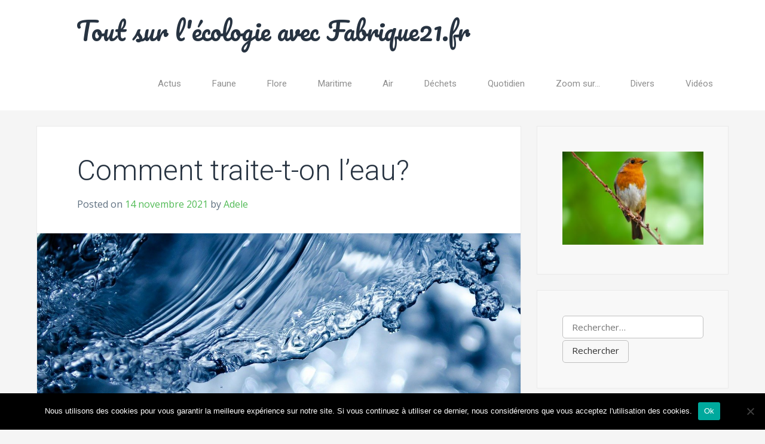

--- FILE ---
content_type: text/html; charset=UTF-8
request_url: https://fabrique21.fr/2021/11/14/comment-traite-t-on-leau/
body_size: 16758
content:
<!DOCTYPE html>
<html lang="fr-FR" prefix="og: https://ogp.me/ns#">
<head>
<meta charset="UTF-8">
<meta name="viewport" content="width=device-width, initial-scale=1">
<link rel="profile" href="http://gmpg.org/xfn/11">

	<style>img:is([sizes="auto" i], [sizes^="auto," i]) { contain-intrinsic-size: 3000px 1500px }</style>
	
<!-- Optimisation des moteurs de recherche par Rank Math - https://rankmath.com/ -->
<title>Comment traite-t-on l’eau? - Tout sur l&#039;écologie avec Fabrique21.fr</title>
<meta name="description" content="Découvrez comment traite-t-on l’eau, les premières étapes a dépollution de l’eau, Le traitement lui-même et L&#039;importance de traiter l’eau."/>
<meta name="robots" content="follow, index, max-snippet:-1, max-video-preview:-1, max-image-preview:large"/>
<link rel="canonical" href="https://fabrique21.fr/2021/11/14/comment-traite-t-on-leau/" />
<meta property="og:locale" content="fr_FR" />
<meta property="og:type" content="article" />
<meta property="og:title" content="Comment traite-t-on l’eau? - Tout sur l&#039;écologie avec Fabrique21.fr" />
<meta property="og:description" content="Découvrez comment traite-t-on l’eau, les premières étapes a dépollution de l’eau, Le traitement lui-même et L&#039;importance de traiter l’eau." />
<meta property="og:url" content="https://fabrique21.fr/2021/11/14/comment-traite-t-on-leau/" />
<meta property="og:site_name" content="Tout sur l&#039;écologie avec Fabrique21.fr" />
<meta property="article:section" content="Actus" />
<meta property="og:updated_time" content="2021-11-14T16:46:24+01:00" />
<meta property="og:image" content="https://fabrique21.fr/wp-content/uploads/2021/11/Comment-traite-t-on-leau.jpg" />
<meta property="og:image:secure_url" content="https://fabrique21.fr/wp-content/uploads/2021/11/Comment-traite-t-on-leau.jpg" />
<meta property="og:image:width" content="1280" />
<meta property="og:image:height" content="848" />
<meta property="og:image:alt" content="Comment traite-t-on l’eau" />
<meta property="og:image:type" content="image/jpeg" />
<meta property="article:published_time" content="2021-11-14T16:46:22+01:00" />
<meta property="article:modified_time" content="2021-11-14T16:46:24+01:00" />
<meta name="twitter:card" content="summary_large_image" />
<meta name="twitter:title" content="Comment traite-t-on l’eau? - Tout sur l&#039;écologie avec Fabrique21.fr" />
<meta name="twitter:description" content="Découvrez comment traite-t-on l’eau, les premières étapes a dépollution de l’eau, Le traitement lui-même et L&#039;importance de traiter l’eau." />
<meta name="twitter:image" content="https://fabrique21.fr/wp-content/uploads/2021/11/Comment-traite-t-on-leau.jpg" />
<script type="application/ld+json" class="rank-math-schema">{"@context":"https://schema.org","@graph":[{"@type":["Person","Organization"],"@id":"https://fabrique21.fr/#person","name":"Tout sur l&#039;\u00e9cologie avec Fabrique21.fr"},{"@type":"WebSite","@id":"https://fabrique21.fr/#website","url":"https://fabrique21.fr","name":"Tout sur l'\u00e9cologie avec Fabrique21.fr","publisher":{"@id":"https://fabrique21.fr/#person"},"inLanguage":"fr-FR"},{"@type":"ImageObject","@id":"https://fabrique21.fr/wp-content/uploads/2021/11/Comment-traite-t-on-leau.jpg","url":"https://fabrique21.fr/wp-content/uploads/2021/11/Comment-traite-t-on-leau.jpg","width":"1280","height":"848","caption":"Comment traite-t-on l\u2019eau","inLanguage":"fr-FR"},{"@type":"WebPage","@id":"https://fabrique21.fr/2021/11/14/comment-traite-t-on-leau/#webpage","url":"https://fabrique21.fr/2021/11/14/comment-traite-t-on-leau/","name":"Comment traite-t-on l\u2019eau? - Tout sur l&#039;\u00e9cologie avec Fabrique21.fr","datePublished":"2021-11-14T16:46:22+01:00","dateModified":"2021-11-14T16:46:24+01:00","isPartOf":{"@id":"https://fabrique21.fr/#website"},"primaryImageOfPage":{"@id":"https://fabrique21.fr/wp-content/uploads/2021/11/Comment-traite-t-on-leau.jpg"},"inLanguage":"fr-FR"},{"@type":"Person","@id":"https://fabrique21.fr/author/adele/","name":"Adele","url":"https://fabrique21.fr/author/adele/","image":{"@type":"ImageObject","@id":"https://secure.gravatar.com/avatar/97ad1ef6ab317293b6421bab011e3aa81d43f8ce3ca13b68428e4be7b2c3757f?s=96&amp;d=mm&amp;r=g","url":"https://secure.gravatar.com/avatar/97ad1ef6ab317293b6421bab011e3aa81d43f8ce3ca13b68428e4be7b2c3757f?s=96&amp;d=mm&amp;r=g","caption":"Adele","inLanguage":"fr-FR"}},{"@type":"BlogPosting","headline":"Comment traite-t-on l\u2019eau? - Tout sur l&#039;\u00e9cologie avec Fabrique21.fr","keywords":"traite-t-on l\u2019eau","datePublished":"2021-11-14T16:46:22+01:00","dateModified":"2021-11-14T16:46:24+01:00","author":{"@id":"https://fabrique21.fr/author/adele/","name":"Adele"},"publisher":{"@id":"https://fabrique21.fr/#person"},"description":"D\u00e9couvrez comment traite-t-on l\u2019eau, les premi\u00e8res \u00e9tapes a d\u00e9pollution de l\u2019eau, Le traitement lui-m\u00eame et L&#039;importance de traiter l\u2019eau.","name":"Comment traite-t-on l\u2019eau? - Tout sur l&#039;\u00e9cologie avec Fabrique21.fr","@id":"https://fabrique21.fr/2021/11/14/comment-traite-t-on-leau/#richSnippet","isPartOf":{"@id":"https://fabrique21.fr/2021/11/14/comment-traite-t-on-leau/#webpage"},"image":{"@id":"https://fabrique21.fr/wp-content/uploads/2021/11/Comment-traite-t-on-leau.jpg"},"inLanguage":"fr-FR","mainEntityOfPage":{"@id":"https://fabrique21.fr/2021/11/14/comment-traite-t-on-leau/#webpage"}}]}</script>
<!-- /Extension Rank Math WordPress SEO -->

<link rel='dns-prefetch' href='//www.googletagmanager.com' />
<link rel='dns-prefetch' href='//fonts.googleapis.com' />
<link rel="alternate" type="application/rss+xml" title="Tout sur l&#039;écologie avec Fabrique21.fr &raquo; Flux" href="https://fabrique21.fr/feed/" />
<script type="text/javascript">
/* <![CDATA[ */
window._wpemojiSettings = {"baseUrl":"https:\/\/s.w.org\/images\/core\/emoji\/16.0.1\/72x72\/","ext":".png","svgUrl":"https:\/\/s.w.org\/images\/core\/emoji\/16.0.1\/svg\/","svgExt":".svg","source":{"concatemoji":"https:\/\/fabrique21.fr\/wp-includes\/js\/wp-emoji-release.min.js?ver=6.8.3"}};
/*! This file is auto-generated */
!function(s,n){var o,i,e;function c(e){try{var t={supportTests:e,timestamp:(new Date).valueOf()};sessionStorage.setItem(o,JSON.stringify(t))}catch(e){}}function p(e,t,n){e.clearRect(0,0,e.canvas.width,e.canvas.height),e.fillText(t,0,0);var t=new Uint32Array(e.getImageData(0,0,e.canvas.width,e.canvas.height).data),a=(e.clearRect(0,0,e.canvas.width,e.canvas.height),e.fillText(n,0,0),new Uint32Array(e.getImageData(0,0,e.canvas.width,e.canvas.height).data));return t.every(function(e,t){return e===a[t]})}function u(e,t){e.clearRect(0,0,e.canvas.width,e.canvas.height),e.fillText(t,0,0);for(var n=e.getImageData(16,16,1,1),a=0;a<n.data.length;a++)if(0!==n.data[a])return!1;return!0}function f(e,t,n,a){switch(t){case"flag":return n(e,"\ud83c\udff3\ufe0f\u200d\u26a7\ufe0f","\ud83c\udff3\ufe0f\u200b\u26a7\ufe0f")?!1:!n(e,"\ud83c\udde8\ud83c\uddf6","\ud83c\udde8\u200b\ud83c\uddf6")&&!n(e,"\ud83c\udff4\udb40\udc67\udb40\udc62\udb40\udc65\udb40\udc6e\udb40\udc67\udb40\udc7f","\ud83c\udff4\u200b\udb40\udc67\u200b\udb40\udc62\u200b\udb40\udc65\u200b\udb40\udc6e\u200b\udb40\udc67\u200b\udb40\udc7f");case"emoji":return!a(e,"\ud83e\udedf")}return!1}function g(e,t,n,a){var r="undefined"!=typeof WorkerGlobalScope&&self instanceof WorkerGlobalScope?new OffscreenCanvas(300,150):s.createElement("canvas"),o=r.getContext("2d",{willReadFrequently:!0}),i=(o.textBaseline="top",o.font="600 32px Arial",{});return e.forEach(function(e){i[e]=t(o,e,n,a)}),i}function t(e){var t=s.createElement("script");t.src=e,t.defer=!0,s.head.appendChild(t)}"undefined"!=typeof Promise&&(o="wpEmojiSettingsSupports",i=["flag","emoji"],n.supports={everything:!0,everythingExceptFlag:!0},e=new Promise(function(e){s.addEventListener("DOMContentLoaded",e,{once:!0})}),new Promise(function(t){var n=function(){try{var e=JSON.parse(sessionStorage.getItem(o));if("object"==typeof e&&"number"==typeof e.timestamp&&(new Date).valueOf()<e.timestamp+604800&&"object"==typeof e.supportTests)return e.supportTests}catch(e){}return null}();if(!n){if("undefined"!=typeof Worker&&"undefined"!=typeof OffscreenCanvas&&"undefined"!=typeof URL&&URL.createObjectURL&&"undefined"!=typeof Blob)try{var e="postMessage("+g.toString()+"("+[JSON.stringify(i),f.toString(),p.toString(),u.toString()].join(",")+"));",a=new Blob([e],{type:"text/javascript"}),r=new Worker(URL.createObjectURL(a),{name:"wpTestEmojiSupports"});return void(r.onmessage=function(e){c(n=e.data),r.terminate(),t(n)})}catch(e){}c(n=g(i,f,p,u))}t(n)}).then(function(e){for(var t in e)n.supports[t]=e[t],n.supports.everything=n.supports.everything&&n.supports[t],"flag"!==t&&(n.supports.everythingExceptFlag=n.supports.everythingExceptFlag&&n.supports[t]);n.supports.everythingExceptFlag=n.supports.everythingExceptFlag&&!n.supports.flag,n.DOMReady=!1,n.readyCallback=function(){n.DOMReady=!0}}).then(function(){return e}).then(function(){var e;n.supports.everything||(n.readyCallback(),(e=n.source||{}).concatemoji?t(e.concatemoji):e.wpemoji&&e.twemoji&&(t(e.twemoji),t(e.wpemoji)))}))}((window,document),window._wpemojiSettings);
/* ]]> */
</script>

<style id='wp-emoji-styles-inline-css' type='text/css'>

	img.wp-smiley, img.emoji {
		display: inline !important;
		border: none !important;
		box-shadow: none !important;
		height: 1em !important;
		width: 1em !important;
		margin: 0 0.07em !important;
		vertical-align: -0.1em !important;
		background: none !important;
		padding: 0 !important;
	}
</style>
<link rel='stylesheet' id='wp-block-library-css' href='https://fabrique21.fr/wp-includes/css/dist/block-library/style.min.css?ver=6.8.3' type='text/css' media='all' />
<style id='classic-theme-styles-inline-css' type='text/css'>
/*! This file is auto-generated */
.wp-block-button__link{color:#fff;background-color:#32373c;border-radius:9999px;box-shadow:none;text-decoration:none;padding:calc(.667em + 2px) calc(1.333em + 2px);font-size:1.125em}.wp-block-file__button{background:#32373c;color:#fff;text-decoration:none}
</style>
<style id='global-styles-inline-css' type='text/css'>
:root{--wp--preset--aspect-ratio--square: 1;--wp--preset--aspect-ratio--4-3: 4/3;--wp--preset--aspect-ratio--3-4: 3/4;--wp--preset--aspect-ratio--3-2: 3/2;--wp--preset--aspect-ratio--2-3: 2/3;--wp--preset--aspect-ratio--16-9: 16/9;--wp--preset--aspect-ratio--9-16: 9/16;--wp--preset--color--black: #000000;--wp--preset--color--cyan-bluish-gray: #abb8c3;--wp--preset--color--white: #ffffff;--wp--preset--color--pale-pink: #f78da7;--wp--preset--color--vivid-red: #cf2e2e;--wp--preset--color--luminous-vivid-orange: #ff6900;--wp--preset--color--luminous-vivid-amber: #fcb900;--wp--preset--color--light-green-cyan: #7bdcb5;--wp--preset--color--vivid-green-cyan: #00d084;--wp--preset--color--pale-cyan-blue: #8ed1fc;--wp--preset--color--vivid-cyan-blue: #0693e3;--wp--preset--color--vivid-purple: #9b51e0;--wp--preset--gradient--vivid-cyan-blue-to-vivid-purple: linear-gradient(135deg,rgba(6,147,227,1) 0%,rgb(155,81,224) 100%);--wp--preset--gradient--light-green-cyan-to-vivid-green-cyan: linear-gradient(135deg,rgb(122,220,180) 0%,rgb(0,208,130) 100%);--wp--preset--gradient--luminous-vivid-amber-to-luminous-vivid-orange: linear-gradient(135deg,rgba(252,185,0,1) 0%,rgba(255,105,0,1) 100%);--wp--preset--gradient--luminous-vivid-orange-to-vivid-red: linear-gradient(135deg,rgba(255,105,0,1) 0%,rgb(207,46,46) 100%);--wp--preset--gradient--very-light-gray-to-cyan-bluish-gray: linear-gradient(135deg,rgb(238,238,238) 0%,rgb(169,184,195) 100%);--wp--preset--gradient--cool-to-warm-spectrum: linear-gradient(135deg,rgb(74,234,220) 0%,rgb(151,120,209) 20%,rgb(207,42,186) 40%,rgb(238,44,130) 60%,rgb(251,105,98) 80%,rgb(254,248,76) 100%);--wp--preset--gradient--blush-light-purple: linear-gradient(135deg,rgb(255,206,236) 0%,rgb(152,150,240) 100%);--wp--preset--gradient--blush-bordeaux: linear-gradient(135deg,rgb(254,205,165) 0%,rgb(254,45,45) 50%,rgb(107,0,62) 100%);--wp--preset--gradient--luminous-dusk: linear-gradient(135deg,rgb(255,203,112) 0%,rgb(199,81,192) 50%,rgb(65,88,208) 100%);--wp--preset--gradient--pale-ocean: linear-gradient(135deg,rgb(255,245,203) 0%,rgb(182,227,212) 50%,rgb(51,167,181) 100%);--wp--preset--gradient--electric-grass: linear-gradient(135deg,rgb(202,248,128) 0%,rgb(113,206,126) 100%);--wp--preset--gradient--midnight: linear-gradient(135deg,rgb(2,3,129) 0%,rgb(40,116,252) 100%);--wp--preset--font-size--small: 13px;--wp--preset--font-size--medium: 20px;--wp--preset--font-size--large: 36px;--wp--preset--font-size--x-large: 42px;--wp--preset--spacing--20: 0.44rem;--wp--preset--spacing--30: 0.67rem;--wp--preset--spacing--40: 1rem;--wp--preset--spacing--50: 1.5rem;--wp--preset--spacing--60: 2.25rem;--wp--preset--spacing--70: 3.38rem;--wp--preset--spacing--80: 5.06rem;--wp--preset--shadow--natural: 6px 6px 9px rgba(0, 0, 0, 0.2);--wp--preset--shadow--deep: 12px 12px 50px rgba(0, 0, 0, 0.4);--wp--preset--shadow--sharp: 6px 6px 0px rgba(0, 0, 0, 0.2);--wp--preset--shadow--outlined: 6px 6px 0px -3px rgba(255, 255, 255, 1), 6px 6px rgba(0, 0, 0, 1);--wp--preset--shadow--crisp: 6px 6px 0px rgba(0, 0, 0, 1);}:where(.is-layout-flex){gap: 0.5em;}:where(.is-layout-grid){gap: 0.5em;}body .is-layout-flex{display: flex;}.is-layout-flex{flex-wrap: wrap;align-items: center;}.is-layout-flex > :is(*, div){margin: 0;}body .is-layout-grid{display: grid;}.is-layout-grid > :is(*, div){margin: 0;}:where(.wp-block-columns.is-layout-flex){gap: 2em;}:where(.wp-block-columns.is-layout-grid){gap: 2em;}:where(.wp-block-post-template.is-layout-flex){gap: 1.25em;}:where(.wp-block-post-template.is-layout-grid){gap: 1.25em;}.has-black-color{color: var(--wp--preset--color--black) !important;}.has-cyan-bluish-gray-color{color: var(--wp--preset--color--cyan-bluish-gray) !important;}.has-white-color{color: var(--wp--preset--color--white) !important;}.has-pale-pink-color{color: var(--wp--preset--color--pale-pink) !important;}.has-vivid-red-color{color: var(--wp--preset--color--vivid-red) !important;}.has-luminous-vivid-orange-color{color: var(--wp--preset--color--luminous-vivid-orange) !important;}.has-luminous-vivid-amber-color{color: var(--wp--preset--color--luminous-vivid-amber) !important;}.has-light-green-cyan-color{color: var(--wp--preset--color--light-green-cyan) !important;}.has-vivid-green-cyan-color{color: var(--wp--preset--color--vivid-green-cyan) !important;}.has-pale-cyan-blue-color{color: var(--wp--preset--color--pale-cyan-blue) !important;}.has-vivid-cyan-blue-color{color: var(--wp--preset--color--vivid-cyan-blue) !important;}.has-vivid-purple-color{color: var(--wp--preset--color--vivid-purple) !important;}.has-black-background-color{background-color: var(--wp--preset--color--black) !important;}.has-cyan-bluish-gray-background-color{background-color: var(--wp--preset--color--cyan-bluish-gray) !important;}.has-white-background-color{background-color: var(--wp--preset--color--white) !important;}.has-pale-pink-background-color{background-color: var(--wp--preset--color--pale-pink) !important;}.has-vivid-red-background-color{background-color: var(--wp--preset--color--vivid-red) !important;}.has-luminous-vivid-orange-background-color{background-color: var(--wp--preset--color--luminous-vivid-orange) !important;}.has-luminous-vivid-amber-background-color{background-color: var(--wp--preset--color--luminous-vivid-amber) !important;}.has-light-green-cyan-background-color{background-color: var(--wp--preset--color--light-green-cyan) !important;}.has-vivid-green-cyan-background-color{background-color: var(--wp--preset--color--vivid-green-cyan) !important;}.has-pale-cyan-blue-background-color{background-color: var(--wp--preset--color--pale-cyan-blue) !important;}.has-vivid-cyan-blue-background-color{background-color: var(--wp--preset--color--vivid-cyan-blue) !important;}.has-vivid-purple-background-color{background-color: var(--wp--preset--color--vivid-purple) !important;}.has-black-border-color{border-color: var(--wp--preset--color--black) !important;}.has-cyan-bluish-gray-border-color{border-color: var(--wp--preset--color--cyan-bluish-gray) !important;}.has-white-border-color{border-color: var(--wp--preset--color--white) !important;}.has-pale-pink-border-color{border-color: var(--wp--preset--color--pale-pink) !important;}.has-vivid-red-border-color{border-color: var(--wp--preset--color--vivid-red) !important;}.has-luminous-vivid-orange-border-color{border-color: var(--wp--preset--color--luminous-vivid-orange) !important;}.has-luminous-vivid-amber-border-color{border-color: var(--wp--preset--color--luminous-vivid-amber) !important;}.has-light-green-cyan-border-color{border-color: var(--wp--preset--color--light-green-cyan) !important;}.has-vivid-green-cyan-border-color{border-color: var(--wp--preset--color--vivid-green-cyan) !important;}.has-pale-cyan-blue-border-color{border-color: var(--wp--preset--color--pale-cyan-blue) !important;}.has-vivid-cyan-blue-border-color{border-color: var(--wp--preset--color--vivid-cyan-blue) !important;}.has-vivid-purple-border-color{border-color: var(--wp--preset--color--vivid-purple) !important;}.has-vivid-cyan-blue-to-vivid-purple-gradient-background{background: var(--wp--preset--gradient--vivid-cyan-blue-to-vivid-purple) !important;}.has-light-green-cyan-to-vivid-green-cyan-gradient-background{background: var(--wp--preset--gradient--light-green-cyan-to-vivid-green-cyan) !important;}.has-luminous-vivid-amber-to-luminous-vivid-orange-gradient-background{background: var(--wp--preset--gradient--luminous-vivid-amber-to-luminous-vivid-orange) !important;}.has-luminous-vivid-orange-to-vivid-red-gradient-background{background: var(--wp--preset--gradient--luminous-vivid-orange-to-vivid-red) !important;}.has-very-light-gray-to-cyan-bluish-gray-gradient-background{background: var(--wp--preset--gradient--very-light-gray-to-cyan-bluish-gray) !important;}.has-cool-to-warm-spectrum-gradient-background{background: var(--wp--preset--gradient--cool-to-warm-spectrum) !important;}.has-blush-light-purple-gradient-background{background: var(--wp--preset--gradient--blush-light-purple) !important;}.has-blush-bordeaux-gradient-background{background: var(--wp--preset--gradient--blush-bordeaux) !important;}.has-luminous-dusk-gradient-background{background: var(--wp--preset--gradient--luminous-dusk) !important;}.has-pale-ocean-gradient-background{background: var(--wp--preset--gradient--pale-ocean) !important;}.has-electric-grass-gradient-background{background: var(--wp--preset--gradient--electric-grass) !important;}.has-midnight-gradient-background{background: var(--wp--preset--gradient--midnight) !important;}.has-small-font-size{font-size: var(--wp--preset--font-size--small) !important;}.has-medium-font-size{font-size: var(--wp--preset--font-size--medium) !important;}.has-large-font-size{font-size: var(--wp--preset--font-size--large) !important;}.has-x-large-font-size{font-size: var(--wp--preset--font-size--x-large) !important;}
:where(.wp-block-post-template.is-layout-flex){gap: 1.25em;}:where(.wp-block-post-template.is-layout-grid){gap: 1.25em;}
:where(.wp-block-columns.is-layout-flex){gap: 2em;}:where(.wp-block-columns.is-layout-grid){gap: 2em;}
:root :where(.wp-block-pullquote){font-size: 1.5em;line-height: 1.6;}
</style>
<link rel='stylesheet' id='cookie-notice-front-css' href='https://fabrique21.fr/wp-content/plugins/cookie-notice/css/front.min.css?ver=2.5.11' type='text/css' media='all' />
<link rel='stylesheet' id='ez-toc-css' href='https://fabrique21.fr/wp-content/plugins/easy-table-of-contents/assets/css/screen.min.css?ver=2.0.76' type='text/css' media='all' />
<style id='ez-toc-inline-css' type='text/css'>
div#ez-toc-container .ez-toc-title {font-size: 120%;}div#ez-toc-container .ez-toc-title {font-weight: 500;}div#ez-toc-container ul li , div#ez-toc-container ul li a {font-size: 95%;}div#ez-toc-container ul li , div#ez-toc-container ul li a {font-weight: 500;}div#ez-toc-container nav ul ul li {font-size: 90%;}
.ez-toc-container-direction {direction: ltr;}.ez-toc-counter ul{counter-reset: item ;}.ez-toc-counter nav ul li a::before {content: counters(item, '.', decimal) '. ';display: inline-block;counter-increment: item;flex-grow: 0;flex-shrink: 0;margin-right: .2em; float: left; }.ez-toc-widget-direction {direction: ltr;}.ez-toc-widget-container ul{counter-reset: item ;}.ez-toc-widget-container nav ul li a::before {content: counters(item, '.', decimal) '. ';display: inline-block;counter-increment: item;flex-grow: 0;flex-shrink: 0;margin-right: .2em; float: left; }
</style>
<link rel='stylesheet' id='chld_thm_cfg_parent-css' href='https://fabrique21.fr/wp-content/themes/folium/style.css?ver=6.8.3' type='text/css' media='all' />
<link rel='stylesheet' id='folium-style-css' href='https://fabrique21.fr/wp-content/themes/folium-child/style.css?ver=0.0.6.1736973872' type='text/css' media='all' />
<link rel='stylesheet' id='font-awesome-css' href='https://fabrique21.fr/wp-content/themes/folium/inc/font-awesome-4.7.0/css/font-awesome.min.css?ver=6.8.3' type='text/css' media='all' />
<link crossorigin="anonymous" rel='stylesheet' id='folium-fonts-css' href='//fonts.googleapis.com/css?family=Roboto%3A100%2C300%2C400%2C400i%2C700%7COpen+Sans%3A300%2C400%2C400i%2C700%7CPacifico&#038;subset=latin%2Clatin-ext' type='text/css' media='all' />
<script type="text/javascript" id="cookie-notice-front-js-before">
/* <![CDATA[ */
var cnArgs = {"ajaxUrl":"https:\/\/fabrique21.fr\/wp-admin\/admin-ajax.php","nonce":"4b15750f73","hideEffect":"fade","position":"bottom","onScroll":false,"onScrollOffset":100,"onClick":false,"cookieName":"cookie_notice_accepted","cookieTime":2592000,"cookieTimeRejected":2592000,"globalCookie":false,"redirection":false,"cache":true,"revokeCookies":false,"revokeCookiesOpt":"automatic"};
/* ]]> */
</script>
<script type="text/javascript" src="https://fabrique21.fr/wp-content/plugins/cookie-notice/js/front.min.js?ver=2.5.11" id="cookie-notice-front-js"></script>
<script type="text/javascript" src="https://fabrique21.fr/wp-includes/js/jquery/jquery.min.js?ver=3.7.1" id="jquery-core-js"></script>
<script type="text/javascript" src="https://fabrique21.fr/wp-includes/js/jquery/jquery-migrate.min.js?ver=3.4.1" id="jquery-migrate-js"></script>

<!-- Extrait de code de la balise Google (gtag.js) ajouté par Site Kit -->
<!-- Extrait Google Analytics ajouté par Site Kit -->
<script type="text/javascript" src="https://www.googletagmanager.com/gtag/js?id=GT-NMDMH5B7" id="google_gtagjs-js" async></script>
<script type="text/javascript" id="google_gtagjs-js-after">
/* <![CDATA[ */
window.dataLayer = window.dataLayer || [];function gtag(){dataLayer.push(arguments);}
gtag("set","linker",{"domains":["fabrique21.fr"]});
gtag("js", new Date());
gtag("set", "developer_id.dZTNiMT", true);
gtag("config", "GT-NMDMH5B7");
 window._googlesitekit = window._googlesitekit || {}; window._googlesitekit.throttledEvents = []; window._googlesitekit.gtagEvent = (name, data) => { var key = JSON.stringify( { name, data } ); if ( !! window._googlesitekit.throttledEvents[ key ] ) { return; } window._googlesitekit.throttledEvents[ key ] = true; setTimeout( () => { delete window._googlesitekit.throttledEvents[ key ]; }, 5 ); gtag( "event", name, { ...data, event_source: "site-kit" } ); }; 
/* ]]> */
</script>
<link rel="https://api.w.org/" href="https://fabrique21.fr/wp-json/" /><link rel="alternate" title="JSON" type="application/json" href="https://fabrique21.fr/wp-json/wp/v2/posts/1438" /><link rel="EditURI" type="application/rsd+xml" title="RSD" href="https://fabrique21.fr/xmlrpc.php?rsd" />
<meta name="generator" content="WordPress 6.8.3" />
<link rel='shortlink' href='https://fabrique21.fr/?p=1438' />
<link rel="alternate" title="oEmbed (JSON)" type="application/json+oembed" href="https://fabrique21.fr/wp-json/oembed/1.0/embed?url=https%3A%2F%2Ffabrique21.fr%2F2021%2F11%2F14%2Fcomment-traite-t-on-leau%2F" />
<link rel="alternate" title="oEmbed (XML)" type="text/xml+oembed" href="https://fabrique21.fr/wp-json/oembed/1.0/embed?url=https%3A%2F%2Ffabrique21.fr%2F2021%2F11%2F14%2Fcomment-traite-t-on-leau%2F&#038;format=xml" />
<meta name="generator" content="Site Kit by Google 1.165.0" /><link rel="amphtml" href="https://fabrique21.fr/2021/11/14/comment-traite-t-on-leau/amp/"></head>

<body class="wp-singular post-template-default single single-post postid-1438 single-format-standard wp-theme-folium wp-child-theme-folium-child cookies-not-set group-blog">
<div id="page" class="site">
	<a class="skip-link screen-reader-text" href="#content">Skip to content</a>

	<header id="masthead" class="site-header" role="banner">
		<div class="container">
			<div class="site-branding">

									<p class="site-title"><a href="https://fabrique21.fr/" rel="home">Tout sur l&#039;écologie avec Fabrique21.fr</a></p>
							</div><!-- .site-branding -->

			<nav id="site-navigation" class="main-navigation" role="navigation">
				<h1 class="screen-reader-text"></h1>
				<div class="navicon closed"><i class="fa fa-navicon"></i></div>
				<div class="menu-header-container"><ul id="menu-header" class="menu"><li id="menu-item-15" class="menu-item menu-item-type-taxonomy menu-item-object-category current-post-ancestor current-menu-parent current-post-parent menu-item-15"><a href="https://fabrique21.fr/category/actus/">Actus</a></li>
<li id="menu-item-19" class="menu-item menu-item-type-taxonomy menu-item-object-category menu-item-19"><a href="https://fabrique21.fr/category/faune/">Faune</a></li>
<li id="menu-item-20" class="menu-item menu-item-type-taxonomy menu-item-object-category menu-item-20"><a href="https://fabrique21.fr/category/flore/">Flore</a></li>
<li id="menu-item-21" class="menu-item menu-item-type-taxonomy menu-item-object-category menu-item-21"><a href="https://fabrique21.fr/category/maritime/">Maritime</a></li>
<li id="menu-item-16" class="menu-item menu-item-type-taxonomy menu-item-object-category menu-item-16"><a href="https://fabrique21.fr/category/air/">Air</a></li>
<li id="menu-item-17" class="menu-item menu-item-type-taxonomy menu-item-object-category menu-item-17"><a href="https://fabrique21.fr/category/dechets/">Déchets</a></li>
<li id="menu-item-23" class="menu-item menu-item-type-taxonomy menu-item-object-category menu-item-23"><a href="https://fabrique21.fr/category/quotidien/">Quotidien</a></li>
<li id="menu-item-25" class="menu-item menu-item-type-taxonomy menu-item-object-category menu-item-25"><a href="https://fabrique21.fr/category/zoomsur/">Zoom sur&#8230;</a></li>
<li id="menu-item-18" class="menu-item menu-item-type-taxonomy menu-item-object-category menu-item-18"><a href="https://fabrique21.fr/category/divers/">Divers</a></li>
<li id="menu-item-24" class="menu-item menu-item-type-taxonomy menu-item-object-category menu-item-24"><a href="https://fabrique21.fr/category/videos/">Vidéos</a></li>
</ul></div>			</nav><!-- #site-navigation -->
		</div><!-- .container -->
	</header><!-- #masthead -->

	
	<div id="content" class="site-content">

	<div id="primary" class="content-area">
		<main id="main" class="site-main" role="main">

		
<article id="post-1438" class="post-1438 post type-post status-publish format-standard has-post-thumbnail hentry category-actus">
	<header class="entry-header">
		<h1 class="entry-title">Comment traite-t-on l’eau?</h1>		<div class="entry-meta">
			<span class="posted-on">Posted on <a href="https://fabrique21.fr/2021/11/14/comment-traite-t-on-leau/" rel="bookmark"><time class="entry-date published" datetime="2021-11-14T16:46:22+01:00">14 novembre 2021</time><time class="updated" datetime="2021-11-14T16:46:24+01:00">14 novembre 2021</time></a></span><span class="byline"> by <span class="author vcard"><a class="url fn n" href="https://fabrique21.fr/author/adele/">Adele</a></span></span>		</div><!-- .entry-meta -->
			</header><!-- .entry-header -->

	<div class="entry-content">

					<div class="post-thumbnail">
			<img width="1280" height="848" src="https://fabrique21.fr/wp-content/uploads/2021/11/Comment-traite-t-on-leau.jpg" class="attachment-post-thumbnail size-post-thumbnail wp-post-image" alt="Comment traite-t-on l’eau" decoding="async" fetchpriority="high" srcset="https://fabrique21.fr/wp-content/uploads/2021/11/Comment-traite-t-on-leau.jpg 1280w, https://fabrique21.fr/wp-content/uploads/2021/11/Comment-traite-t-on-leau-300x199.jpg 300w, https://fabrique21.fr/wp-content/uploads/2021/11/Comment-traite-t-on-leau-1024x678.jpg 1024w, https://fabrique21.fr/wp-content/uploads/2021/11/Comment-traite-t-on-leau-768x509.jpg 768w" sizes="(max-width: 1280px) 100vw, 1280px" />			</div>
		
		
<p>L’eau douce est une ressource naturelle précieuse car elle est indispensable à la vie, qu’elle soit humaine, animale ou végétale. Quand elle vient à manquer, des régions verdoyantes deviennent des déserts et les populations sont obligées de migrer. </p>



<p>Il y a certes de multiples façons d’économiser l’eau ou de réduire sa consommation mais comme il s’agit d’un élément naturel que l’on ne peut pas fabriquer (hormis pour la désalinisation de l’eau de mer), il est également essentiel de savoir récupérer et traiter les eaux usagées pour les rendre de nouveau utilisables ou tout simplement pour éviter qu’elles ne polluent le milieu naturel. Comment cela se produit ? Nous vous expliquons l’essentiel dans cet article.</p>



<div id="ez-toc-container" class="ez-toc-v2_0_76 counter-hierarchy ez-toc-counter ez-toc-grey ez-toc-container-direction">
<div class="ez-toc-title-container">
<p class="ez-toc-title" style="cursor:inherit">Table of Contents</p>
<span class="ez-toc-title-toggle"><a href="#" class="ez-toc-pull-right ez-toc-btn ez-toc-btn-xs ez-toc-btn-default ez-toc-toggle" aria-label="Toggle Table of Content"><span class="ez-toc-js-icon-con"><span class=""><span class="eztoc-hide" style="display:none;">Toggle</span><span class="ez-toc-icon-toggle-span"><svg style="fill: #999;color:#999" xmlns="http://www.w3.org/2000/svg" class="list-377408" width="20px" height="20px" viewBox="0 0 24 24" fill="none"><path d="M6 6H4v2h2V6zm14 0H8v2h12V6zM4 11h2v2H4v-2zm16 0H8v2h12v-2zM4 16h2v2H4v-2zm16 0H8v2h12v-2z" fill="currentColor"></path></svg><svg style="fill: #999;color:#999" class="arrow-unsorted-368013" xmlns="http://www.w3.org/2000/svg" width="10px" height="10px" viewBox="0 0 24 24" version="1.2" baseProfile="tiny"><path d="M18.2 9.3l-6.2-6.3-6.2 6.3c-.2.2-.3.4-.3.7s.1.5.3.7c.2.2.4.3.7.3h11c.3 0 .5-.1.7-.3.2-.2.3-.5.3-.7s-.1-.5-.3-.7zM5.8 14.7l6.2 6.3 6.2-6.3c.2-.2.3-.5.3-.7s-.1-.5-.3-.7c-.2-.2-.4-.3-.7-.3h-11c-.3 0-.5.1-.7.3-.2.2-.3.5-.3.7s.1.5.3.7z"/></svg></span></span></span></a></span></div>
<nav><ul class='ez-toc-list ez-toc-list-level-1 ' ><li class='ez-toc-page-1 ez-toc-heading-level-2'><a class="ez-toc-link ez-toc-heading-1" href="#Les_premieres_etapes_a_depollution_de_leau" >Les premières étapes a dépollution de l’eau</a></li><li class='ez-toc-page-1 ez-toc-heading-level-2'><a class="ez-toc-link ez-toc-heading-2" href="#Le_traitement_lui-meme" >Le traitement lui-même</a><ul class='ez-toc-list-level-3' ><li class='ez-toc-heading-level-3'><a class="ez-toc-link ez-toc-heading-3" href="#De_loxygene_dans_leau" >De l’oxygène dans l’eau</a></li></ul></li><li class='ez-toc-page-1 ez-toc-heading-level-2'><a class="ez-toc-link ez-toc-heading-4" href="#Limportance_de_traiter_leau" >L&rsquo;importance de traiter l’eau</a></li></ul></nav></div>
<h2 class="wp-block-heading"><span class="ez-toc-section" id="Les_premieres_etapes_a_depollution_de_leau"></span><strong>Les premières étapes a dépollution de l’eau</strong><span class="ez-toc-section-end"></span></h2>



<p>Le <a href="https://idealsurface.fr/produits/enlever-ecume-mousse/" target="_blank" rel="noopener">traitement des eaux</a> usées varie selon le type de pollution à éliminer. Par ailleurs, les professionnels du secteur différencient globalement les eaux à traiter selon deux catégories : les eaux usées domestiques et les eaux usées industrielles. La première étape consiste à collecter les eaux à travers tout un réseau d’assainissement, public ou privé, afin de les diriger vers un bassin de dépollution. </p>



<p>Les communes et les villes sont ainsi équipées de stations d’épuration. Les industries doivent aussi disposer d’équipements et de dispositifs à même de récupérer les eaux polluées et cela constituent pour elles un véritable défi tout en représentant un budget important.</p>



<p>Une fois récupérée l’eau est filtrée afin de retirer le maximum de résidus à savoir tout ce qui est épais. Cette première filtration va d’ailleurs donner lieu à l’émission de boues qu’il faudra aussi savoir traiter puis utiliser. Contenant encore beaucoup d’eau, les boues doivent être séchées pour prendre moins de volume et aussi dépolluées, surtout lorsqu’elles contiennent des métaux.</p>



<p>Ces boues sont généralement utilisées en agriculture pour l’épandage c’est-à-dire comme engrais ou compost. Elles peuvent aussi servir de combustible en étant brûlées dans un incinérateur.</p>



<h2 class="wp-block-heading"><span class="ez-toc-section" id="Le_traitement_lui-meme"></span><strong>Le traitement lui-même</strong><span class="ez-toc-section-end"></span></h2>



<p>Une fois que l’eau est débarrassée de ses polluants les plus grossiers, il convient de lui ajouter des produits pour la rendre propre, soit pour être rejetée dans la nature, soit pour être de nouveau consommée par l’homme.</p>



<p>Aussi curieux que cela puisse paraître, il est possible de dépolluer l’eau à l’aide de chlore alors qu’il s’agit d’un produit chimique. On a d’ailleurs tous déjà fait l’expérience de boire de l’eau du robinet en notant un gout de javel très désagréable. Il ne s’agit pourtant que de chlore qui à faible quantité n’est pas nocif pour l’homme. L’azote peut aussi être utilisé dans cette phase du traitement de l’eau.</p>



<h3 class="wp-block-heading"><span class="ez-toc-section" id="De_loxygene_dans_leau"></span><a></a><strong>De l’oxygène dans l’eau</strong><span class="ez-toc-section-end"></span></h3>



<p>Les virus et bactéries pathogènes sont quant à eux éliminés par l’injection d’ozone ou par l’utilisation d’ultraviolets. L’une des méthodes qui connaît actuellement un vif succès consiste en outre à injecter de l’oxygène dans l’eau.</p>



<p>Toutefois, en cas de pollutions spécifiques, aux nitrates ou aux pesticides par exemple, des traitements de dépollution supplémentaires doivent être appliqués.</p>



<p>Les eaux usées en provenance de l’industrie doivent aussi la plupart du temps suivre un processus de dépollution qui leur est réservé.</p>



<h2 class="wp-block-heading"><span class="ez-toc-section" id="Limportance_de_traiter_leau"></span><strong>L&rsquo;importance de traiter l’eau</strong><span class="ez-toc-section-end"></span></h2>



<p>L&rsquo;eau est la ressource de base pour assurer la vie de tous les êtres vivants sur la planète. L&rsquo;accès à l&rsquo;eau, à l&rsquo;assainissement et à l&rsquo;hygiène est un droit fondamental. Pourtant, des milliards de personnes dans le monde continuent à rencontrer d&rsquo;énormes difficultés pour accéder aux services les plus élémentaires au quotidien.</p>



<p>Bien que 2,1 milliards de personnes aient obtenu un accès à une eau et à un assainissement améliorés depuis 1990, la diminution de la disponibilité d&rsquo;une eau potable de qualité est un problème majeur sur tous les continents. On estime qu&rsquo;au moins une personne sur quatre sera touchée par le manque d&rsquo;eau d&rsquo;ici 2050.</p>

			</div><!-- .entry-content -->

	<footer class="entry-footer">
		<span class="cat-links">Posted in <a href="https://fabrique21.fr/category/actus/" rel="category tag">Actus</a></span>	</footer><!-- .entry-footer -->
</article><!-- #post-## -->

	<nav class="navigation post-navigation" aria-label="Publications">
		<h2 class="screen-reader-text">Navigation de l’article</h2>
		<div class="nav-links"><div class="nav-previous"><a href="https://fabrique21.fr/2021/11/10/que-deviennent-vos-dechets-recycles/" rel="prev">Que deviennent vos déchets recyclés ?</a></div><div class="nav-next"><a href="https://fabrique21.fr/2021/11/21/astuces-pour-un-elagage-dans-les-normes/" rel="next">Astuces pour un élagage dans les normes</a></div></div>
	</nav>
		</main><!-- #main -->
	</div><!-- #primary -->


<aside id="secondary" class="widget-area" role="complementary">
	<section id="media_image-2" class="widget widget_media_image"><img width="300" height="199" src="https://fabrique21.fr/wp-content/uploads/2017/08/bird-1382034603Euc-300x199.jpg" class="image wp-image-26  attachment-medium size-medium" alt="" style="max-width: 100%; height: auto;" decoding="async" loading="lazy" srcset="https://fabrique21.fr/wp-content/uploads/2017/08/bird-1382034603Euc-300x199.jpg 300w, https://fabrique21.fr/wp-content/uploads/2017/08/bird-1382034603Euc-768x508.jpg 768w, https://fabrique21.fr/wp-content/uploads/2017/08/bird-1382034603Euc-1024x678.jpg 1024w, https://fabrique21.fr/wp-content/uploads/2017/08/bird-1382034603Euc-1348x896.jpg 1348w, https://fabrique21.fr/wp-content/uploads/2017/08/bird-1382034603Euc.jpg 1920w" sizes="auto, (max-width: 300px) 100vw, 300px" /></section><section id="search-2" class="widget widget_search"><form role="search" method="get" class="search-form" action="https://fabrique21.fr/">
				<label>
					<span class="screen-reader-text">Rechercher :</span>
					<input type="search" class="search-field" placeholder="Rechercher…" value="" name="s" />
				</label>
				<input type="submit" class="search-submit" value="Rechercher" />
			</form></section>
		<section id="recent-posts-2" class="widget widget_recent_entries">
		<h2 class="widget-title">Articles récents</h2>
		<ul>
											<li>
					<a href="https://fabrique21.fr/2025/12/29/conseils-pratiques-pour-aborder-le-debarras-dun-espace-professionnel/">Conseils pratiques pour aborder le débarras d&rsquo;un espace professionnel</a>
									</li>
											<li>
					<a href="https://fabrique21.fr/2025/12/22/routine-cheveux-textures-les-bases-pour-des-cheveux-en-pleine-sante/">Routine cheveux texturés : les bases pour des cheveux en pleine santé</a>
									</li>
											<li>
					<a href="https://fabrique21.fr/2025/12/17/limportance-du-nourrissement-pour-les-abeilles-pendant-la-periode-hivernale/">L’importance du nourrissement pour les abeilles pendant la période hivernale</a>
									</li>
											<li>
					<a href="https://fabrique21.fr/2025/12/09/pourquoi-utiliser-des-isolants-de-ruche-a-lapproche-de-lhiver-comprendre-anticiper-et-proteger-vos-colonies/">Pourquoi utiliser des isolants de ruche à l’approche de l’hiver ? Comprendre, anticiper et protéger vos colonies</a>
									</li>
											<li>
					<a href="https://fabrique21.fr/2025/12/08/le-catamaran-neuf-en-martinique-un-voyage-dexception/">Le catamaran neuf en Martinique : Un voyage d’exception</a>
									</li>
					</ul>

		</section><section id="archives-2" class="widget widget_archive"><h2 class="widget-title">Archives</h2>
			<ul>
					<li><a href='https://fabrique21.fr/2025/12/'>décembre 2025</a></li>
	<li><a href='https://fabrique21.fr/2025/11/'>novembre 2025</a></li>
	<li><a href='https://fabrique21.fr/2025/10/'>octobre 2025</a></li>
	<li><a href='https://fabrique21.fr/2025/09/'>septembre 2025</a></li>
	<li><a href='https://fabrique21.fr/2025/08/'>août 2025</a></li>
	<li><a href='https://fabrique21.fr/2025/07/'>juillet 2025</a></li>
	<li><a href='https://fabrique21.fr/2025/06/'>juin 2025</a></li>
	<li><a href='https://fabrique21.fr/2025/05/'>mai 2025</a></li>
	<li><a href='https://fabrique21.fr/2025/04/'>avril 2025</a></li>
	<li><a href='https://fabrique21.fr/2025/03/'>mars 2025</a></li>
	<li><a href='https://fabrique21.fr/2025/02/'>février 2025</a></li>
	<li><a href='https://fabrique21.fr/2025/01/'>janvier 2025</a></li>
	<li><a href='https://fabrique21.fr/2024/12/'>décembre 2024</a></li>
	<li><a href='https://fabrique21.fr/2024/11/'>novembre 2024</a></li>
	<li><a href='https://fabrique21.fr/2024/10/'>octobre 2024</a></li>
	<li><a href='https://fabrique21.fr/2024/09/'>septembre 2024</a></li>
	<li><a href='https://fabrique21.fr/2024/08/'>août 2024</a></li>
	<li><a href='https://fabrique21.fr/2024/07/'>juillet 2024</a></li>
	<li><a href='https://fabrique21.fr/2024/06/'>juin 2024</a></li>
	<li><a href='https://fabrique21.fr/2024/05/'>mai 2024</a></li>
	<li><a href='https://fabrique21.fr/2024/04/'>avril 2024</a></li>
	<li><a href='https://fabrique21.fr/2024/03/'>mars 2024</a></li>
	<li><a href='https://fabrique21.fr/2024/02/'>février 2024</a></li>
	<li><a href='https://fabrique21.fr/2024/01/'>janvier 2024</a></li>
	<li><a href='https://fabrique21.fr/2023/12/'>décembre 2023</a></li>
	<li><a href='https://fabrique21.fr/2023/11/'>novembre 2023</a></li>
	<li><a href='https://fabrique21.fr/2023/10/'>octobre 2023</a></li>
	<li><a href='https://fabrique21.fr/2023/09/'>septembre 2023</a></li>
	<li><a href='https://fabrique21.fr/2023/08/'>août 2023</a></li>
	<li><a href='https://fabrique21.fr/2023/07/'>juillet 2023</a></li>
	<li><a href='https://fabrique21.fr/2023/06/'>juin 2023</a></li>
	<li><a href='https://fabrique21.fr/2023/05/'>mai 2023</a></li>
	<li><a href='https://fabrique21.fr/2023/04/'>avril 2023</a></li>
	<li><a href='https://fabrique21.fr/2023/03/'>mars 2023</a></li>
	<li><a href='https://fabrique21.fr/2023/02/'>février 2023</a></li>
	<li><a href='https://fabrique21.fr/2023/01/'>janvier 2023</a></li>
	<li><a href='https://fabrique21.fr/2022/12/'>décembre 2022</a></li>
	<li><a href='https://fabrique21.fr/2022/11/'>novembre 2022</a></li>
	<li><a href='https://fabrique21.fr/2022/10/'>octobre 2022</a></li>
	<li><a href='https://fabrique21.fr/2022/09/'>septembre 2022</a></li>
	<li><a href='https://fabrique21.fr/2022/08/'>août 2022</a></li>
	<li><a href='https://fabrique21.fr/2022/07/'>juillet 2022</a></li>
	<li><a href='https://fabrique21.fr/2022/06/'>juin 2022</a></li>
	<li><a href='https://fabrique21.fr/2022/05/'>mai 2022</a></li>
	<li><a href='https://fabrique21.fr/2022/04/'>avril 2022</a></li>
	<li><a href='https://fabrique21.fr/2022/03/'>mars 2022</a></li>
	<li><a href='https://fabrique21.fr/2022/02/'>février 2022</a></li>
	<li><a href='https://fabrique21.fr/2022/01/'>janvier 2022</a></li>
	<li><a href='https://fabrique21.fr/2021/12/'>décembre 2021</a></li>
	<li><a href='https://fabrique21.fr/2021/11/'>novembre 2021</a></li>
	<li><a href='https://fabrique21.fr/2021/10/'>octobre 2021</a></li>
	<li><a href='https://fabrique21.fr/2021/09/'>septembre 2021</a></li>
	<li><a href='https://fabrique21.fr/2021/08/'>août 2021</a></li>
	<li><a href='https://fabrique21.fr/2021/07/'>juillet 2021</a></li>
	<li><a href='https://fabrique21.fr/2021/06/'>juin 2021</a></li>
	<li><a href='https://fabrique21.fr/2021/05/'>mai 2021</a></li>
	<li><a href='https://fabrique21.fr/2021/04/'>avril 2021</a></li>
	<li><a href='https://fabrique21.fr/2021/03/'>mars 2021</a></li>
	<li><a href='https://fabrique21.fr/2021/02/'>février 2021</a></li>
	<li><a href='https://fabrique21.fr/2021/01/'>janvier 2021</a></li>
	<li><a href='https://fabrique21.fr/2020/12/'>décembre 2020</a></li>
	<li><a href='https://fabrique21.fr/2020/11/'>novembre 2020</a></li>
	<li><a href='https://fabrique21.fr/2020/10/'>octobre 2020</a></li>
	<li><a href='https://fabrique21.fr/2020/09/'>septembre 2020</a></li>
	<li><a href='https://fabrique21.fr/2020/08/'>août 2020</a></li>
	<li><a href='https://fabrique21.fr/2020/07/'>juillet 2020</a></li>
	<li><a href='https://fabrique21.fr/2020/06/'>juin 2020</a></li>
	<li><a href='https://fabrique21.fr/2020/05/'>mai 2020</a></li>
	<li><a href='https://fabrique21.fr/2020/04/'>avril 2020</a></li>
	<li><a href='https://fabrique21.fr/2020/03/'>mars 2020</a></li>
	<li><a href='https://fabrique21.fr/2020/02/'>février 2020</a></li>
	<li><a href='https://fabrique21.fr/2020/01/'>janvier 2020</a></li>
	<li><a href='https://fabrique21.fr/2019/12/'>décembre 2019</a></li>
	<li><a href='https://fabrique21.fr/2019/11/'>novembre 2019</a></li>
	<li><a href='https://fabrique21.fr/2019/10/'>octobre 2019</a></li>
	<li><a href='https://fabrique21.fr/2019/09/'>septembre 2019</a></li>
	<li><a href='https://fabrique21.fr/2019/07/'>juillet 2019</a></li>
	<li><a href='https://fabrique21.fr/2019/06/'>juin 2019</a></li>
	<li><a href='https://fabrique21.fr/2019/05/'>mai 2019</a></li>
	<li><a href='https://fabrique21.fr/2019/04/'>avril 2019</a></li>
	<li><a href='https://fabrique21.fr/2019/02/'>février 2019</a></li>
	<li><a href='https://fabrique21.fr/2019/01/'>janvier 2019</a></li>
	<li><a href='https://fabrique21.fr/2018/12/'>décembre 2018</a></li>
	<li><a href='https://fabrique21.fr/2018/11/'>novembre 2018</a></li>
	<li><a href='https://fabrique21.fr/2018/10/'>octobre 2018</a></li>
	<li><a href='https://fabrique21.fr/2018/09/'>septembre 2018</a></li>
	<li><a href='https://fabrique21.fr/2018/08/'>août 2018</a></li>
	<li><a href='https://fabrique21.fr/2018/07/'>juillet 2018</a></li>
	<li><a href='https://fabrique21.fr/2018/06/'>juin 2018</a></li>
	<li><a href='https://fabrique21.fr/2018/05/'>mai 2018</a></li>
	<li><a href='https://fabrique21.fr/2018/04/'>avril 2018</a></li>
	<li><a href='https://fabrique21.fr/2018/03/'>mars 2018</a></li>
	<li><a href='https://fabrique21.fr/2018/02/'>février 2018</a></li>
	<li><a href='https://fabrique21.fr/2018/01/'>janvier 2018</a></li>
	<li><a href='https://fabrique21.fr/2017/12/'>décembre 2017</a></li>
	<li><a href='https://fabrique21.fr/2017/11/'>novembre 2017</a></li>
	<li><a href='https://fabrique21.fr/2017/10/'>octobre 2017</a></li>
	<li><a href='https://fabrique21.fr/2017/08/'>août 2017</a></li>
			</ul>

			</section><section id="categories-2" class="widget widget_categories"><h2 class="widget-title">Catégories</h2>
			<ul>
					<li class="cat-item cat-item-8"><a href="https://fabrique21.fr/category/actus/">Actus</a>
</li>
	<li class="cat-item cat-item-5"><a href="https://fabrique21.fr/category/air/">Air</a>
</li>
	<li class="cat-item cat-item-6"><a href="https://fabrique21.fr/category/dechets/">Déchets</a>
</li>
	<li class="cat-item cat-item-10"><a href="https://fabrique21.fr/category/divers/">Divers</a>
</li>
	<li class="cat-item cat-item-2"><a href="https://fabrique21.fr/category/faune/">Faune</a>
</li>
	<li class="cat-item cat-item-3"><a href="https://fabrique21.fr/category/flore/">Flore</a>
</li>
	<li class="cat-item cat-item-4"><a href="https://fabrique21.fr/category/maritime/">Maritime</a>
</li>
	<li class="cat-item cat-item-1"><a href="https://fabrique21.fr/category/non-classe/">Non classé</a>
</li>
	<li class="cat-item cat-item-7"><a href="https://fabrique21.fr/category/quotidien/">Quotidien</a>
</li>
	<li class="cat-item cat-item-9"><a href="https://fabrique21.fr/category/zoomsur/">Zoom sur&#8230;</a>
</li>
			</ul>

			</section></aside><!-- #secondary -->

	</div><!-- #content -->

	<footer id="colophon" class="site-footer " role="contentinfo">
		<div class="container">

			<nav id="footer-navigation" class="footer-navigation" role="navigation">
											</nav><!-- #footer-navigation -->

			<div class="site-info">
				<div class="footer-copyright">

					
					<a href="https://wordpress.org/">
						Powered by WordPress					</a>
					<span class="sep"> | </span>
					folium theme by <a href="https://igloothemes.com/" rel="designer">Igloo themes</a>.
					
				</div><!-- .footer-copyright -->

				<div class="social-media">
					<!-- Widget location to hold social icons or other site info -->
				</div><!-- .social-media -->
			</div><!-- .site-info -->

		</div><!-- .container -->
	</footer><!-- #colophon -->
</div><!-- #page -->

<script type="speculationrules">
{"prefetch":[{"source":"document","where":{"and":[{"href_matches":"\/*"},{"not":{"href_matches":["\/wp-*.php","\/wp-admin\/*","\/wp-content\/uploads\/*","\/wp-content\/*","\/wp-content\/plugins\/*","\/wp-content\/themes\/folium-child\/*","\/wp-content\/themes\/folium\/*","\/*\\?(.+)"]}},{"not":{"selector_matches":"a[rel~=\"nofollow\"]"}},{"not":{"selector_matches":".no-prefetch, .no-prefetch a"}}]},"eagerness":"conservative"}]}
</script>
<p style="text-align: center;"><a href="https://fabrique21.fr/mentions-legales">Mentions légales</a></p>    <script async src="https://pagead2.googlesyndication.com/pagead/js/adsbygoogle.js?client=ca-pub-2640885331182916"
        crossorigin="anonymous"></script>
    <script type="text/javascript" id="ez-toc-scroll-scriptjs-js-extra">
/* <![CDATA[ */
var eztoc_smooth_local = {"scroll_offset":"30","add_request_uri":"","add_self_reference_link":""};
/* ]]> */
</script>
<script type="text/javascript" src="https://fabrique21.fr/wp-content/plugins/easy-table-of-contents/assets/js/smooth_scroll.min.js?ver=2.0.76" id="ez-toc-scroll-scriptjs-js"></script>
<script type="text/javascript" src="https://fabrique21.fr/wp-content/plugins/easy-table-of-contents/vendor/js-cookie/js.cookie.min.js?ver=2.2.1" id="ez-toc-js-cookie-js"></script>
<script type="text/javascript" src="https://fabrique21.fr/wp-content/plugins/easy-table-of-contents/vendor/sticky-kit/jquery.sticky-kit.min.js?ver=1.9.2" id="ez-toc-jquery-sticky-kit-js"></script>
<script type="text/javascript" id="ez-toc-js-js-extra">
/* <![CDATA[ */
var ezTOC = {"smooth_scroll":"1","visibility_hide_by_default":"","scroll_offset":"30","fallbackIcon":"<span class=\"\"><span class=\"eztoc-hide\" style=\"display:none;\">Toggle<\/span><span class=\"ez-toc-icon-toggle-span\"><svg style=\"fill: #999;color:#999\" xmlns=\"http:\/\/www.w3.org\/2000\/svg\" class=\"list-377408\" width=\"20px\" height=\"20px\" viewBox=\"0 0 24 24\" fill=\"none\"><path d=\"M6 6H4v2h2V6zm14 0H8v2h12V6zM4 11h2v2H4v-2zm16 0H8v2h12v-2zM4 16h2v2H4v-2zm16 0H8v2h12v-2z\" fill=\"currentColor\"><\/path><\/svg><svg style=\"fill: #999;color:#999\" class=\"arrow-unsorted-368013\" xmlns=\"http:\/\/www.w3.org\/2000\/svg\" width=\"10px\" height=\"10px\" viewBox=\"0 0 24 24\" version=\"1.2\" baseProfile=\"tiny\"><path d=\"M18.2 9.3l-6.2-6.3-6.2 6.3c-.2.2-.3.4-.3.7s.1.5.3.7c.2.2.4.3.7.3h11c.3 0 .5-.1.7-.3.2-.2.3-.5.3-.7s-.1-.5-.3-.7zM5.8 14.7l6.2 6.3 6.2-6.3c.2-.2.3-.5.3-.7s-.1-.5-.3-.7c-.2-.2-.4-.3-.7-.3h-11c-.3 0-.5.1-.7.3-.2.2-.3.5-.3.7s.1.5.3.7z\"\/><\/svg><\/span><\/span>","chamomile_theme_is_on":""};
/* ]]> */
</script>
<script type="text/javascript" src="https://fabrique21.fr/wp-content/plugins/easy-table-of-contents/assets/js/front.min.js?ver=2.0.76-1762421832" id="ez-toc-js-js"></script>
<script type="text/javascript" src="https://fabrique21.fr/wp-content/themes/folium/js/navigation-custom.js?ver=20151215" id="folium-navigation-js"></script>
<script type="text/javascript" src="https://fabrique21.fr/wp-content/themes/folium/js/skip-link-focus-fix.js?ver=20151215" id="folium-skip-link-focus-fix-js"></script>

		<!-- Cookie Notice plugin v2.5.11 by Hu-manity.co https://hu-manity.co/ -->
		<div id="cookie-notice" role="dialog" class="cookie-notice-hidden cookie-revoke-hidden cn-position-bottom" aria-label="Cookie Notice" style="background-color: rgba(0,0,0,1);"><div class="cookie-notice-container" style="color: #fff"><span id="cn-notice-text" class="cn-text-container">Nous utilisons des cookies pour vous garantir la meilleure expérience sur notre site. Si vous continuez à utiliser ce dernier, nous considérerons que vous acceptez l'utilisation des cookies.</span><span id="cn-notice-buttons" class="cn-buttons-container"><button id="cn-accept-cookie" data-cookie-set="accept" class="cn-set-cookie cn-button" aria-label="Ok" style="background-color: #00a99d">Ok</button></span><button type="button" id="cn-close-notice" data-cookie-set="accept" class="cn-close-icon" aria-label="Non"></button></div>
			
		</div>
		<!-- / Cookie Notice plugin -->
</body>
</html>


<!-- Page cached by LiteSpeed Cache 7.7 on 2026-01-14 11:21:30 -->

--- FILE ---
content_type: text/html; charset=utf-8
request_url: https://www.google.com/recaptcha/api2/aframe
body_size: 269
content:
<!DOCTYPE HTML><html><head><meta http-equiv="content-type" content="text/html; charset=UTF-8"></head><body><script nonce="DjCKnjEUdGaqUxGzBBsAhw">/** Anti-fraud and anti-abuse applications only. See google.com/recaptcha */ try{var clients={'sodar':'https://pagead2.googlesyndication.com/pagead/sodar?'};window.addEventListener("message",function(a){try{if(a.source===window.parent){var b=JSON.parse(a.data);var c=clients[b['id']];if(c){var d=document.createElement('img');d.src=c+b['params']+'&rc='+(localStorage.getItem("rc::a")?sessionStorage.getItem("rc::b"):"");window.document.body.appendChild(d);sessionStorage.setItem("rc::e",parseInt(sessionStorage.getItem("rc::e")||0)+1);localStorage.setItem("rc::h",'1768819135713');}}}catch(b){}});window.parent.postMessage("_grecaptcha_ready", "*");}catch(b){}</script></body></html>